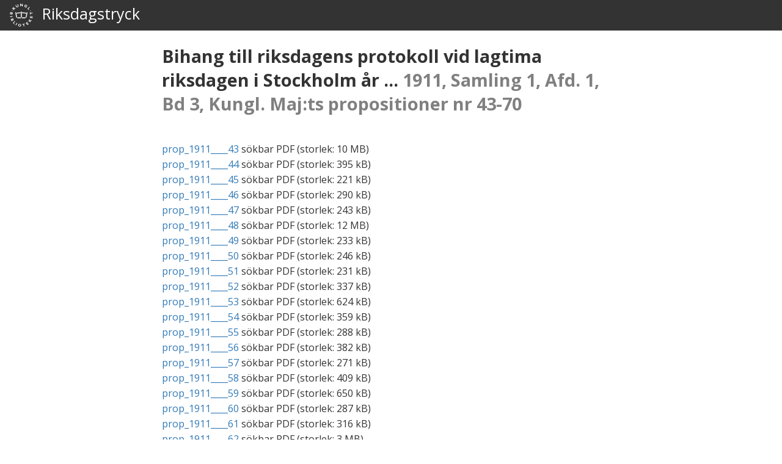

--- FILE ---
content_type: text/html; charset=UTF-8
request_url: https://weburn.kb.se/riks/metadata/66/19567166.html
body_size: 32871
content:
<!DOCTYPE html>
<html lang="sv">
  <head>
    <meta charset="utf-8">
    <meta http-equiv="X-UA-Compatible" content="IE=edge">
    <meta name="viewport" content="width=device-width, initial-scale=1">
  <meta property="og:title" content="Bihang till riksdagens protokoll vid lagtima riksdagen i Stockholm år ... 1911, Samling 1, Afd. 1, Bd 3, Kungl. Maj:ts propositioner nr 43-70">
  <meta property="og:type" content="website">
  <meta property="og:url" content="https://weburn.kb.se/riks/metadata/66/19567166.html">
  <meta property="og:image" content="https://weburn.kb.se/riks/dok/tvakammarriksdagen.jpg">
  <meta property="og:image:width" content="1200" />
  <meta property="og:image:height" content="1200" />
  <meta property="og:description" content="Digitaliserat riksdagstryck från Riksdagsbibliotekets samlingar. Tillgängliggjort av Kungliga biblioteket och Riksdagsförvaltningen">
  <title>Bihang till riksdagens protokoll vid lagtima riksdagen i Stockholm år ... 1911, Samling 1, Afd. 1, Bd 3, Kungl. Maj:ts propositioner nr 43-70</title>
  <link href="https://weburn.kb.se/riks/dok/css/bootstrap.min.css" rel="stylesheet">
  <link href="https://weburn.kb.se/riks/dok/css/kb-style.css" rel="stylesheet">
  <link href="https://weburn.kb.se/riks/dok/css/riks-style.css" rel="stylesheet">
<!-- Matomo -->
<script type="text/javascript">
  var _paq = _paq || [];
  /* tracker methods like "setCustomDimension" should be called before "trackPageView" */
  _paq.push(['trackPageView']);
  _paq.push(['enableLinkTracking']);
  (function() {
    var u="//analytics.kb.se/";
    _paq.push(['setTrackerUrl', u+'piwik.php']);
    _paq.push(['setSiteId', '61']);
    var d=document, g=d.createElement('script'), s=d.getElementsByTagName('script')[0];
    g.type='text/javascript'; g.async=true; g.defer=true; g.src=u+'piwik.js'; s.parentNode.insertBefore(g,s);
  })();
</script>
<!-- End Matomo Code -->

</head>
<body>
<nav class="navbar navbar-inverse">
  <div class="container-fluid">
    <div class="navbar-header">
      <a class="navbar-brand navbar-logo" href="https://riksdagstryck.kb.se" title="Startsida - digitaliserat riksdagstryck">
        <img alt="KB logotyp" src="https://weburn.kb.se/riks/dok/kb_logo_white.svg">&nbsp; Riksdagstryck
      </a>
    </div>
  </div>
</nav>
<div class="container">
<div class="row">
<div class="hidden-xs hidden-sm col-md-1 col-lg-2"></div>
<div class="col-sm-12 col-md-10 col-lg-8">
<article vocab="https://schema.org/" resource="https://libris.kb.se/resource/bib/19567166" typeof="DigitalDocument">
<header>
<h1 property="name"><span class="t245">Bihang till riksdagens protokoll vid lagtima riksdagen i Stockholm år ... </span><span class="sub245">1911, Samling 1, Afd. 1, Bd 3, Kungl. Maj:ts propositioner nr 43-70</span></h1>
<p>&nbsp;</p>
<div style="display: none"><a property="sameAs" href="https://libris.kb.se/bib/19567166"></a></div>
<p>
<div style="display: none">
Källa:
<a property="sourceOrganization" href="https://libris.kb.se/resource/auth/127266" typeof="Organization">
<span property="name">Riksdagen</span></a> 
</div>
        <div style="display: none">
          Tillgängliggjord av
          <a property="publisher" href="https://libris.kb.se/resource/auth/121848" typeof="Organization">
            <span property="name">Kungliga biblioteket</span>
          </a> och 
          <a property="publisher" href="https://libris.kb.se/resource/auth/237132" typeof="Organization">
            <span property="name">Riksdagsförvaltningen</span>.
          </a>
        </div>
</p>
</header>
  <div property="encoding" typeof="MediaObject">
  <a property="url" href="https://weburn.kb.se/riks/tvåkammarriksdagen/pdf/web/1911/web_prop_1911____43/prop_1911____43.pdf">prop_1911____43</a> sökbar <span property="encodingFormat">PDF</span> (storlek: <span property="contentSize">10 MB</span>)<br>
  </div>
  <div property="encoding" typeof="MediaObject">
  <a property="url" href="https://weburn.kb.se/riks/tvåkammarriksdagen/pdf/web/1911/web_prop_1911____44/prop_1911____44.pdf">prop_1911____44</a> sökbar <span property="encodingFormat">PDF</span> (storlek: <span property="contentSize">395 kB</span>)<br>
  </div>
  <div property="encoding" typeof="MediaObject">
  <a property="url" href="https://weburn.kb.se/riks/tvåkammarriksdagen/pdf/web/1911/web_prop_1911____45/prop_1911____45.pdf">prop_1911____45</a> sökbar <span property="encodingFormat">PDF</span> (storlek: <span property="contentSize">221 kB</span>)<br>
  </div>
  <div property="encoding" typeof="MediaObject">
  <a property="url" href="https://weburn.kb.se/riks/tvåkammarriksdagen/pdf/web/1911/web_prop_1911____46/prop_1911____46.pdf">prop_1911____46</a> sökbar <span property="encodingFormat">PDF</span> (storlek: <span property="contentSize">290 kB</span>)<br>
  </div>
  <div property="encoding" typeof="MediaObject">
  <a property="url" href="https://weburn.kb.se/riks/tvåkammarriksdagen/pdf/web/1911/web_prop_1911____47/prop_1911____47.pdf">prop_1911____47</a> sökbar <span property="encodingFormat">PDF</span> (storlek: <span property="contentSize">243 kB</span>)<br>
  </div>
  <div property="encoding" typeof="MediaObject">
  <a property="url" href="https://weburn.kb.se/riks/tvåkammarriksdagen/pdf/web/1911/web_prop_1911____48/prop_1911____48.pdf">prop_1911____48</a> sökbar <span property="encodingFormat">PDF</span> (storlek: <span property="contentSize">12 MB</span>)<br>
  </div>
  <div property="encoding" typeof="MediaObject">
  <a property="url" href="https://weburn.kb.se/riks/tvåkammarriksdagen/pdf/web/1911/web_prop_1911____49/prop_1911____49.pdf">prop_1911____49</a> sökbar <span property="encodingFormat">PDF</span> (storlek: <span property="contentSize">233 kB</span>)<br>
  </div>
  <div property="encoding" typeof="MediaObject">
  <a property="url" href="https://weburn.kb.se/riks/tvåkammarriksdagen/pdf/web/1911/web_prop_1911____50/prop_1911____50.pdf">prop_1911____50</a> sökbar <span property="encodingFormat">PDF</span> (storlek: <span property="contentSize">246 kB</span>)<br>
  </div>
  <div property="encoding" typeof="MediaObject">
  <a property="url" href="https://weburn.kb.se/riks/tvåkammarriksdagen/pdf/web/1911/web_prop_1911____51/prop_1911____51.pdf">prop_1911____51</a> sökbar <span property="encodingFormat">PDF</span> (storlek: <span property="contentSize">231 kB</span>)<br>
  </div>
  <div property="encoding" typeof="MediaObject">
  <a property="url" href="https://weburn.kb.se/riks/tvåkammarriksdagen/pdf/web/1911/web_prop_1911____52/prop_1911____52.pdf">prop_1911____52</a> sökbar <span property="encodingFormat">PDF</span> (storlek: <span property="contentSize">337 kB</span>)<br>
  </div>
  <div property="encoding" typeof="MediaObject">
  <a property="url" href="https://weburn.kb.se/riks/tvåkammarriksdagen/pdf/web/1911/web_prop_1911____53/prop_1911____53.pdf">prop_1911____53</a> sökbar <span property="encodingFormat">PDF</span> (storlek: <span property="contentSize">624 kB</span>)<br>
  </div>
  <div property="encoding" typeof="MediaObject">
  <a property="url" href="https://weburn.kb.se/riks/tvåkammarriksdagen/pdf/web/1911/web_prop_1911____54/prop_1911____54.pdf">prop_1911____54</a> sökbar <span property="encodingFormat">PDF</span> (storlek: <span property="contentSize">359 kB</span>)<br>
  </div>
  <div property="encoding" typeof="MediaObject">
  <a property="url" href="https://weburn.kb.se/riks/tvåkammarriksdagen/pdf/web/1911/web_prop_1911____55/prop_1911____55.pdf">prop_1911____55</a> sökbar <span property="encodingFormat">PDF</span> (storlek: <span property="contentSize">288 kB</span>)<br>
  </div>
  <div property="encoding" typeof="MediaObject">
  <a property="url" href="https://weburn.kb.se/riks/tvåkammarriksdagen/pdf/web/1911/web_prop_1911____56/prop_1911____56.pdf">prop_1911____56</a> sökbar <span property="encodingFormat">PDF</span> (storlek: <span property="contentSize">382 kB</span>)<br>
  </div>
  <div property="encoding" typeof="MediaObject">
  <a property="url" href="https://weburn.kb.se/riks/tvåkammarriksdagen/pdf/web/1911/web_prop_1911____57/prop_1911____57.pdf">prop_1911____57</a> sökbar <span property="encodingFormat">PDF</span> (storlek: <span property="contentSize">271 kB</span>)<br>
  </div>
  <div property="encoding" typeof="MediaObject">
  <a property="url" href="https://weburn.kb.se/riks/tvåkammarriksdagen/pdf/web/1911/web_prop_1911____58/prop_1911____58.pdf">prop_1911____58</a> sökbar <span property="encodingFormat">PDF</span> (storlek: <span property="contentSize">409 kB</span>)<br>
  </div>
  <div property="encoding" typeof="MediaObject">
  <a property="url" href="https://weburn.kb.se/riks/tvåkammarriksdagen/pdf/web/1911/web_prop_1911____59/prop_1911____59.pdf">prop_1911____59</a> sökbar <span property="encodingFormat">PDF</span> (storlek: <span property="contentSize">650 kB</span>)<br>
  </div>
  <div property="encoding" typeof="MediaObject">
  <a property="url" href="https://weburn.kb.se/riks/tvåkammarriksdagen/pdf/web/1911/web_prop_1911____60/prop_1911____60.pdf">prop_1911____60</a> sökbar <span property="encodingFormat">PDF</span> (storlek: <span property="contentSize">287 kB</span>)<br>
  </div>
  <div property="encoding" typeof="MediaObject">
  <a property="url" href="https://weburn.kb.se/riks/tvåkammarriksdagen/pdf/web/1911/web_prop_1911____61/prop_1911____61.pdf">prop_1911____61</a> sökbar <span property="encodingFormat">PDF</span> (storlek: <span property="contentSize">316 kB</span>)<br>
  </div>
  <div property="encoding" typeof="MediaObject">
  <a property="url" href="https://weburn.kb.se/riks/tvåkammarriksdagen/pdf/web/1911/web_prop_1911____62/prop_1911____62.pdf">prop_1911____62</a> sökbar <span property="encodingFormat">PDF</span> (storlek: <span property="contentSize">3 MB</span>)<br>
  </div>
  <div property="encoding" typeof="MediaObject">
  <a property="url" href="https://weburn.kb.se/riks/tvåkammarriksdagen/pdf/web/1911/web_prop_1911____63/prop_1911____63.pdf">prop_1911____63</a> sökbar <span property="encodingFormat">PDF</span> (storlek: <span property="contentSize">244 kB</span>)<br>
  </div>
  <div property="encoding" typeof="MediaObject">
  <a property="url" href="https://weburn.kb.se/riks/tvåkammarriksdagen/pdf/web/1911/web_prop_1911____64/prop_1911____64.pdf">prop_1911____64</a> sökbar <span property="encodingFormat">PDF</span> (storlek: <span property="contentSize">275 kB</span>)<br>
  </div>
  <div property="encoding" typeof="MediaObject">
  <a property="url" href="https://weburn.kb.se/riks/tvåkammarriksdagen/pdf/web/1911/web_prop_1911____65/prop_1911____65.pdf">prop_1911____65</a> sökbar <span property="encodingFormat">PDF</span> (storlek: <span property="contentSize">535 kB</span>)<br>
  </div>
  <div property="encoding" typeof="MediaObject">
  <a property="url" href="https://weburn.kb.se/riks/tvåkammarriksdagen/pdf/web/1911/web_prop_1911____66/prop_1911____66.pdf">prop_1911____66</a> sökbar <span property="encodingFormat">PDF</span> (storlek: <span property="contentSize">833 kB</span>)<br>
  </div>
  <div property="encoding" typeof="MediaObject">
  <a property="url" href="https://weburn.kb.se/riks/tvåkammarriksdagen/pdf/web/1911/web_prop_1911____67/prop_1911____67.pdf">prop_1911____67</a> sökbar <span property="encodingFormat">PDF</span> (storlek: <span property="contentSize">493 kB</span>)<br>
  </div>
  <div property="encoding" typeof="MediaObject">
  <a property="url" href="https://weburn.kb.se/riks/tvåkammarriksdagen/pdf/web/1911/web_prop_1911____68/prop_1911____68.pdf">prop_1911____68</a> sökbar <span property="encodingFormat">PDF</span> (storlek: <span property="contentSize">1 MB</span>)<br>
  </div>
  <div property="encoding" typeof="MediaObject">
  <a property="url" href="https://weburn.kb.se/riks/tvåkammarriksdagen/pdf/web/1911/web_prop_1911____69/prop_1911____69.pdf">prop_1911____69</a> sökbar <span property="encodingFormat">PDF</span> (storlek: <span property="contentSize">11 MB</span>)<br>
  </div>
  <div property="encoding" typeof="MediaObject">
  <a property="url" href="https://weburn.kb.se/riks/tvåkammarriksdagen/pdf/web/1911/web_prop_1911____70/prop_1911____70.pdf">prop_1911____70</a> sökbar <span property="encodingFormat">PDF</span> (storlek: <span property="contentSize">2.8 MB</span>)<br>
  </div>
   <p>&nbsp;</p>
  <div property="encoding" typeof="MediaObject">
  <a property="url" href="https://weburn.kb.se/riks/tvåkammarriksdagen/pdf/print/1911/print_prop_1911____43/prop_1911____43.pdf">prop_1911____43</a> utskrifts-<span property="encodingFormat">PDF</span> (storlek: <span property="contentSize">103 MB</span>)<br>
  </div>
  <div property="encoding" typeof="MediaObject">
  <a property="url" href="https://weburn.kb.se/riks/tvåkammarriksdagen/pdf/print/1911/print_prop_1911____44/prop_1911____44.pdf">prop_1911____44</a> utskrifts-<span property="encodingFormat">PDF</span> (storlek: <span property="contentSize">2.9 MB</span>)<br>
  </div>
  <div property="encoding" typeof="MediaObject">
  <a property="url" href="https://weburn.kb.se/riks/tvåkammarriksdagen/pdf/print/1911/print_prop_1911____45/prop_1911____45.pdf">prop_1911____45</a> utskrifts-<span property="encodingFormat">PDF</span> (storlek: <span property="contentSize">1 MB</span>)<br>
  </div>
  <div property="encoding" typeof="MediaObject">
  <a property="url" href="https://weburn.kb.se/riks/tvåkammarriksdagen/pdf/print/1911/print_prop_1911____46/prop_1911____46.pdf">prop_1911____46</a> utskrifts-<span property="encodingFormat">PDF</span> (storlek: <span property="contentSize">1.4 MB</span>)<br>
  </div>
  <div property="encoding" typeof="MediaObject">
  <a property="url" href="https://weburn.kb.se/riks/tvåkammarriksdagen/pdf/print/1911/print_prop_1911____47/prop_1911____47.pdf">prop_1911____47</a> utskrifts-<span property="encodingFormat">PDF</span> (storlek: <span property="contentSize">1.2 MB</span>)<br>
  </div>
  <div property="encoding" typeof="MediaObject">
  <a property="url" href="https://weburn.kb.se/riks/tvåkammarriksdagen/pdf/print/1911/print_prop_1911____48/prop_1911____48.pdf">prop_1911____48</a> utskrifts-<span property="encodingFormat">PDF</span> (storlek: <span property="contentSize">112 MB</span>)<br>
  </div>
  <div property="encoding" typeof="MediaObject">
  <a property="url" href="https://weburn.kb.se/riks/tvåkammarriksdagen/pdf/print/1911/print_prop_1911____49/prop_1911____49.pdf">prop_1911____49</a> utskrifts-<span property="encodingFormat">PDF</span> (storlek: <span property="contentSize">1.2 MB</span>)<br>
  </div>
  <div property="encoding" typeof="MediaObject">
  <a property="url" href="https://weburn.kb.se/riks/tvåkammarriksdagen/pdf/print/1911/print_prop_1911____50/prop_1911____50.pdf">prop_1911____50</a> utskrifts-<span property="encodingFormat">PDF</span> (storlek: <span property="contentSize">1.3 MB</span>)<br>
  </div>
  <div property="encoding" typeof="MediaObject">
  <a property="url" href="https://weburn.kb.se/riks/tvåkammarriksdagen/pdf/print/1911/print_prop_1911____51/prop_1911____51.pdf">prop_1911____51</a> utskrifts-<span property="encodingFormat">PDF</span> (storlek: <span property="contentSize">1.2 MB</span>)<br>
  </div>
  <div property="encoding" typeof="MediaObject">
  <a property="url" href="https://weburn.kb.se/riks/tvåkammarriksdagen/pdf/print/1911/print_prop_1911____52/prop_1911____52.pdf">prop_1911____52</a> utskrifts-<span property="encodingFormat">PDF</span> (storlek: <span property="contentSize">1.9 MB</span>)<br>
  </div>
  <div property="encoding" typeof="MediaObject">
  <a property="url" href="https://weburn.kb.se/riks/tvåkammarriksdagen/pdf/print/1911/print_prop_1911____53/prop_1911____53.pdf">prop_1911____53</a> utskrifts-<span property="encodingFormat">PDF</span> (storlek: <span property="contentSize">3.8 MB</span>)<br>
  </div>
  <div property="encoding" typeof="MediaObject">
  <a property="url" href="https://weburn.kb.se/riks/tvåkammarriksdagen/pdf/print/1911/print_prop_1911____54/prop_1911____54.pdf">prop_1911____54</a> utskrifts-<span property="encodingFormat">PDF</span> (storlek: <span property="contentSize">2 MB</span>)<br>
  </div>
  <div property="encoding" typeof="MediaObject">
  <a property="url" href="https://weburn.kb.se/riks/tvåkammarriksdagen/pdf/print/1911/print_prop_1911____55/prop_1911____55.pdf">prop_1911____55</a> utskrifts-<span property="encodingFormat">PDF</span> (storlek: <span property="contentSize">1.4 MB</span>)<br>
  </div>
  <div property="encoding" typeof="MediaObject">
  <a property="url" href="https://weburn.kb.se/riks/tvåkammarriksdagen/pdf/print/1911/print_prop_1911____56/prop_1911____56.pdf">prop_1911____56</a> utskrifts-<span property="encodingFormat">PDF</span> (storlek: <span property="contentSize">2.4 MB</span>)<br>
  </div>
  <div property="encoding" typeof="MediaObject">
  <a property="url" href="https://weburn.kb.se/riks/tvåkammarriksdagen/pdf/print/1911/print_prop_1911____57/prop_1911____57.pdf">prop_1911____57</a> utskrifts-<span property="encodingFormat">PDF</span> (storlek: <span property="contentSize">1.4 MB</span>)<br>
  </div>
  <div property="encoding" typeof="MediaObject">
  <a property="url" href="https://weburn.kb.se/riks/tvåkammarriksdagen/pdf/print/1911/print_prop_1911____58/prop_1911____58.pdf">prop_1911____58</a> utskrifts-<span property="encodingFormat">PDF</span> (storlek: <span property="contentSize">3.1 MB</span>)<br>
  </div>
  <div property="encoding" typeof="MediaObject">
  <a property="url" href="https://weburn.kb.se/riks/tvåkammarriksdagen/pdf/print/1911/print_prop_1911____59/prop_1911____59.pdf">prop_1911____59</a> utskrifts-<span property="encodingFormat">PDF</span> (storlek: <span property="contentSize">4.1 MB</span>)<br>
  </div>
  <div property="encoding" typeof="MediaObject">
  <a property="url" href="https://weburn.kb.se/riks/tvåkammarriksdagen/pdf/print/1911/print_prop_1911____60/prop_1911____60.pdf">prop_1911____60</a> utskrifts-<span property="encodingFormat">PDF</span> (storlek: <span property="contentSize">1.6 MB</span>)<br>
  </div>
  <div property="encoding" typeof="MediaObject">
  <a property="url" href="https://weburn.kb.se/riks/tvåkammarriksdagen/pdf/print/1911/print_prop_1911____61/prop_1911____61.pdf">prop_1911____61</a> utskrifts-<span property="encodingFormat">PDF</span> (storlek: <span property="contentSize">1.7 MB</span>)<br>
  </div>
  <div property="encoding" typeof="MediaObject">
  <a property="url" href="https://weburn.kb.se/riks/tvåkammarriksdagen/pdf/print/1911/print_prop_1911____62/prop_1911____62.pdf">prop_1911____62</a> utskrifts-<span property="encodingFormat">PDF</span> (storlek: <span property="contentSize">30 MB</span>)<br>
  </div>
  <div property="encoding" typeof="MediaObject">
  <a property="url" href="https://weburn.kb.se/riks/tvåkammarriksdagen/pdf/print/1911/print_prop_1911____63/prop_1911____63.pdf">prop_1911____63</a> utskrifts-<span property="encodingFormat">PDF</span> (storlek: <span property="contentSize">1 MB</span>)<br>
  </div>
  <div property="encoding" typeof="MediaObject">
  <a property="url" href="https://weburn.kb.se/riks/tvåkammarriksdagen/pdf/print/1911/print_prop_1911____64/prop_1911____64.pdf">prop_1911____64</a> utskrifts-<span property="encodingFormat">PDF</span> (storlek: <span property="contentSize">1.2 MB</span>)<br>
  </div>
  <div property="encoding" typeof="MediaObject">
  <a property="url" href="https://weburn.kb.se/riks/tvåkammarriksdagen/pdf/print/1911/print_prop_1911____65/prop_1911____65.pdf">prop_1911____65</a> utskrifts-<span property="encodingFormat">PDF</span> (storlek: <span property="contentSize">4.3 MB</span>)<br>
  </div>
  <div property="encoding" typeof="MediaObject">
  <a property="url" href="https://weburn.kb.se/riks/tvåkammarriksdagen/pdf/print/1911/print_prop_1911____66/prop_1911____66.pdf">prop_1911____66</a> utskrifts-<span property="encodingFormat">PDF</span> (storlek: <span property="contentSize">7.1 MB</span>)<br>
  </div>
  <div property="encoding" typeof="MediaObject">
  <a property="url" href="https://weburn.kb.se/riks/tvåkammarriksdagen/pdf/print/1911/print_prop_1911____67/prop_1911____67.pdf">prop_1911____67</a> utskrifts-<span property="encodingFormat">PDF</span> (storlek: <span property="contentSize">2.9 MB</span>)<br>
  </div>
  <div property="encoding" typeof="MediaObject">
  <a property="url" href="https://weburn.kb.se/riks/tvåkammarriksdagen/pdf/print/1911/print_prop_1911____68/prop_1911____68.pdf">prop_1911____68</a> utskrifts-<span property="encodingFormat">PDF</span> (storlek: <span property="contentSize">9.1 MB</span>)<br>
  </div>
  <div property="encoding" typeof="MediaObject">
  <a property="url" href="https://weburn.kb.se/riks/tvåkammarriksdagen/pdf/print/1911/print_prop_1911____69/prop_1911____69.pdf">prop_1911____69</a> utskrifts-<span property="encodingFormat">PDF</span> (storlek: <span property="contentSize">55 MB</span>)<br>
  </div>
  <div property="encoding" typeof="MediaObject">
  <a property="url" href="https://weburn.kb.se/riks/tvåkammarriksdagen/pdf/print/1911/print_prop_1911____70/prop_1911____70.pdf">prop_1911____70</a> utskrifts-<span property="encodingFormat">PDF</span> (storlek: <span property="contentSize">23 MB</span>)<br>
  </div>
   <p>&nbsp;</p>
  <div property="encoding" typeof="MediaObject">
  <a property="url" href="https://weburn.kb.se/riks/tvåkammarriksdagen/xml/1911/web_prop_1911____43/prop_1911____43.xml">prop_1911____43</a> text i <span property="encodingFormat">XML</span>-format  (storlek: <span property="contentSize">1.4 MB</span>)<br>
  </div>
  <div property="encoding" typeof="MediaObject">
  <a property="url" href="https://weburn.kb.se/riks/tvåkammarriksdagen/xml/1911/web_prop_1911____44/prop_1911____44.xml">prop_1911____44</a> text i <span property="encodingFormat">XML</span>-format  (storlek: <span property="contentSize">49 kB</span>)<br>
  </div>
  <div property="encoding" typeof="MediaObject">
  <a property="url" href="https://weburn.kb.se/riks/tvåkammarriksdagen/xml/1911/web_prop_1911____45/prop_1911____45.xml">prop_1911____45</a> text i <span property="encodingFormat">XML</span>-format  (storlek: <span property="contentSize">23 kB</span>)<br>
  </div>
  <div property="encoding" typeof="MediaObject">
  <a property="url" href="https://weburn.kb.se/riks/tvåkammarriksdagen/xml/1911/web_prop_1911____46/prop_1911____46.xml">prop_1911____46</a> text i <span property="encodingFormat">XML</span>-format  (storlek: <span property="contentSize">23 kB</span>)<br>
  </div>
  <div property="encoding" typeof="MediaObject">
  <a property="url" href="https://weburn.kb.se/riks/tvåkammarriksdagen/xml/1911/web_prop_1911____47/prop_1911____47.xml">prop_1911____47</a> text i <span property="encodingFormat">XML</span>-format  (storlek: <span property="contentSize">21 kB</span>)<br>
  </div>
  <div property="encoding" typeof="MediaObject">
  <a property="url" href="https://weburn.kb.se/riks/tvåkammarriksdagen/xml/1911/web_prop_1911____48/prop_1911____48.xml">prop_1911____48</a> text i <span property="encodingFormat">XML</span>-format  (storlek: <span property="contentSize">1.7 MB</span>)<br>
  </div>
  <div property="encoding" typeof="MediaObject">
  <a property="url" href="https://weburn.kb.se/riks/tvåkammarriksdagen/xml/1911/web_prop_1911____49/prop_1911____49.xml">prop_1911____49</a> text i <span property="encodingFormat">XML</span>-format  (storlek: <span property="contentSize">21 kB</span>)<br>
  </div>
  <div property="encoding" typeof="MediaObject">
  <a property="url" href="https://weburn.kb.se/riks/tvåkammarriksdagen/xml/1911/web_prop_1911____50/prop_1911____50.xml">prop_1911____50</a> text i <span property="encodingFormat">XML</span>-format  (storlek: <span property="contentSize">23 kB</span>)<br>
  </div>
  <div property="encoding" typeof="MediaObject">
  <a property="url" href="https://weburn.kb.se/riks/tvåkammarriksdagen/xml/1911/web_prop_1911____51/prop_1911____51.xml">prop_1911____51</a> text i <span property="encodingFormat">XML</span>-format  (storlek: <span property="contentSize">20 kB</span>)<br>
  </div>
  <div property="encoding" typeof="MediaObject">
  <a property="url" href="https://weburn.kb.se/riks/tvåkammarriksdagen/xml/1911/web_prop_1911____52/prop_1911____52.xml">prop_1911____52</a> text i <span property="encodingFormat">XML</span>-format  (storlek: <span property="contentSize">30 kB</span>)<br>
  </div>
  <div property="encoding" typeof="MediaObject">
  <a property="url" href="https://weburn.kb.se/riks/tvåkammarriksdagen/xml/1911/web_prop_1911____53/prop_1911____53.xml">prop_1911____53</a> text i <span property="encodingFormat">XML</span>-format  (storlek: <span property="contentSize">99 kB</span>)<br>
  </div>
  <div property="encoding" typeof="MediaObject">
  <a property="url" href="https://weburn.kb.se/riks/tvåkammarriksdagen/xml/1911/web_prop_1911____54/prop_1911____54.xml">prop_1911____54</a> text i <span property="encodingFormat">XML</span>-format  (storlek: <span property="contentSize">32 kB</span>)<br>
  </div>
  <div property="encoding" typeof="MediaObject">
  <a property="url" href="https://weburn.kb.se/riks/tvåkammarriksdagen/xml/1911/web_prop_1911____55/prop_1911____55.xml">prop_1911____55</a> text i <span property="encodingFormat">XML</span>-format  (storlek: <span property="contentSize">24 kB</span>)<br>
  </div>
  <div property="encoding" typeof="MediaObject">
  <a property="url" href="https://weburn.kb.se/riks/tvåkammarriksdagen/xml/1911/web_prop_1911____56/prop_1911____56.xml">prop_1911____56</a> text i <span property="encodingFormat">XML</span>-format  (storlek: <span property="contentSize">35 kB</span>)<br>
  </div>
  <div property="encoding" typeof="MediaObject">
  <a property="url" href="https://weburn.kb.se/riks/tvåkammarriksdagen/xml/1911/web_prop_1911____57/prop_1911____57.xml">prop_1911____57</a> text i <span property="encodingFormat">XML</span>-format  (storlek: <span property="contentSize">25 kB</span>)<br>
  </div>
  <div property="encoding" typeof="MediaObject">
  <a property="url" href="https://weburn.kb.se/riks/tvåkammarriksdagen/xml/1911/web_prop_1911____58/prop_1911____58.xml">prop_1911____58</a> text i <span property="encodingFormat">XML</span>-format  (storlek: <span property="contentSize">45 kB</span>)<br>
  </div>
  <div property="encoding" typeof="MediaObject">
  <a property="url" href="https://weburn.kb.se/riks/tvåkammarriksdagen/xml/1911/web_prop_1911____59/prop_1911____59.xml">prop_1911____59</a> text i <span property="encodingFormat">XML</span>-format  (storlek: <span property="contentSize">149 kB</span>)<br>
  </div>
  <div property="encoding" typeof="MediaObject">
  <a property="url" href="https://weburn.kb.se/riks/tvåkammarriksdagen/xml/1911/web_prop_1911____60/prop_1911____60.xml">prop_1911____60</a> text i <span property="encodingFormat">XML</span>-format  (storlek: <span property="contentSize">26 kB</span>)<br>
  </div>
  <div property="encoding" typeof="MediaObject">
  <a property="url" href="https://weburn.kb.se/riks/tvåkammarriksdagen/xml/1911/web_prop_1911____61/prop_1911____61.xml">prop_1911____61</a> text i <span property="encodingFormat">XML</span>-format  (storlek: <span property="contentSize">30 kB</span>)<br>
  </div>
  <div property="encoding" typeof="MediaObject">
  <a property="url" href="https://weburn.kb.se/riks/tvåkammarriksdagen/xml/1911/web_prop_1911____62/prop_1911____62.xml">prop_1911____62</a> text i <span property="encodingFormat">XML</span>-format  (storlek: <span property="contentSize">387 kB</span>)<br>
  </div>
  <div property="encoding" typeof="MediaObject">
  <a property="url" href="https://weburn.kb.se/riks/tvåkammarriksdagen/xml/1911/web_prop_1911____63/prop_1911____63.xml">prop_1911____63</a> text i <span property="encodingFormat">XML</span>-format  (storlek: <span property="contentSize">18 kB</span>)<br>
  </div>
  <div property="encoding" typeof="MediaObject">
  <a property="url" href="https://weburn.kb.se/riks/tvåkammarriksdagen/xml/1911/web_prop_1911____64/prop_1911____64.xml">prop_1911____64</a> text i <span property="encodingFormat">XML</span>-format  (storlek: <span property="contentSize">23 kB</span>)<br>
  </div>
  <div property="encoding" typeof="MediaObject">
  <a property="url" href="https://weburn.kb.se/riks/tvåkammarriksdagen/xml/1911/web_prop_1911____65/prop_1911____65.xml">prop_1911____65</a> text i <span property="encodingFormat">XML</span>-format  (storlek: <span property="contentSize">62 kB</span>)<br>
  </div>
  <div property="encoding" typeof="MediaObject">
  <a property="url" href="https://weburn.kb.se/riks/tvåkammarriksdagen/xml/1911/web_prop_1911____66/prop_1911____66.xml">prop_1911____66</a> text i <span property="encodingFormat">XML</span>-format  (storlek: <span property="contentSize">103 kB</span>)<br>
  </div>
  <div property="encoding" typeof="MediaObject">
  <a property="url" href="https://weburn.kb.se/riks/tvåkammarriksdagen/xml/1911/web_prop_1911____67/prop_1911____67.xml">prop_1911____67</a> text i <span property="encodingFormat">XML</span>-format  (storlek: <span property="contentSize">89 kB</span>)<br>
  </div>
  <div property="encoding" typeof="MediaObject">
  <a property="url" href="https://weburn.kb.se/riks/tvåkammarriksdagen/xml/1911/web_prop_1911____68/prop_1911____68.xml">prop_1911____68</a> text i <span property="encodingFormat">XML</span>-format  (storlek: <span property="contentSize">125 kB</span>)<br>
  </div>
  <div property="encoding" typeof="MediaObject">
  <a property="url" href="https://weburn.kb.se/riks/tvåkammarriksdagen/xml/1911/web_prop_1911____69/prop_1911____69.xml">prop_1911____69</a> text i <span property="encodingFormat">XML</span>-format  (storlek: <span property="contentSize">1.4 MB</span>)<br>
  </div>
  <div property="encoding" typeof="MediaObject">
  <a property="url" href="https://weburn.kb.se/riks/tvåkammarriksdagen/xml/1911/web_prop_1911____70/prop_1911____70.xml">prop_1911____70</a> text i <span property="encodingFormat">XML</span>-format  (storlek: <span property="contentSize">356 kB</span>)<br>
  </div>
<p>
</article>
</div><!-- slut col -->
</div><!-- slut row -->
</div><!-- slut container -->
    <script src="https://weburn.kb.se/riks/dok/js/jquery-1.12.4.min.js"></script>
    <script src="https://weburn.kb.se/riks/dok/js/bootstrap.min.js"></script>
      <footer class="footer">
    <div class="footer-container bg-gray-lighter">
      <div class="container">
        <div class="col-md-6">
          <h1>Om riksdagstrycket</h1>
          <ul class="list-unstyled">
            <li>Information om <a href="https://weburn.kb.se/riks/dok/tvainfo.html" title="Information om tvåkammarriksdagens dokument 1867-1970" target="_blank">tvåkammarriksdagens dokument 1867-1970</a></li>
            <li>Riksdagstryck på denna webbplats är fria att återanvända enligt <a title="Riksdagstryck på denna webbplats är fria att återanvända enligt CC0-licens" href="https://creativecommons.org/publicdomain/zero/1.0/" target="_blank">CC0-licens</a></li>
          </ul>
        </div>
        <div class="col-md-6">
          <h1>Mer information</h1>
          <ul class="list-unstyled">
            <li>Förklaringar till förkortningar: <a href="https://weburn.kb.se/riks/dok/Hjälptext_förkortningar_tvåkammarriksdagen.pdf" title="Hjälptext, förkortningar som används för tvåkammarriksdagen, PDF-dokument">PDF</a> eller <a href="https://weburn.kb.se/riks/dok/Hjälptext_förkortningar_tvåkammarriksdagen.xlsx" title="Hjälptext, förkortningar som används för tvåkammarriksdagen, Excel-dokument" target="_blank">Excel</a></li>
            <li>Dokument & lagar på <a title="Sök dokument och lagar på Sveriges riksdags webbplats" href="https://www.riksdagen.se/sv/dokument-lagar/" target="_blank">Sveriges riksdags webbplats</a></li>
            <li>Öppen data från <a title="Hämta öppen data som dataset från data.kb.se" href="https://data.kb.se/datasets/2017/09/riksdagstryck/" target="_blank">data.kb.se</a></li>
          </ul>
        </div>
      </div>
    </div>
    <div class="footer-container bg-happy-muted-light-blue">
      <div class="container">
        <div class="col-md-2 text-center">
          <img src="https://weburn.kb.se/riks/dok/kb_logo_black.svg" class="logo-medium" alt="KB logotyp" />
    </div>
        <div class="col-md-10 text-black">
          <p>
            <strong><a href="https://www.kb.se" title="Länk till Kungliga bibliotekets webbplats">

              KUNGLIGA BIBLIOTEKET
            </a></strong>
            <br>
            <span>Synpunkter och frågor: <a href="mailto:info@kb.se" title="E-posta till info[snabela]kb.se">info[snabela]kb.se</a></span>
            <br>
            <span>Telefon: 010-709 3030</span>
          </p>
        </div>
      </div>
    </div>
  </footer>
  </body>
</html>


--- FILE ---
content_type: text/css
request_url: https://weburn.kb.se/riks/dok/css/riks-style.css
body_size: 74
content:
.t245
{ 
font-size: 0.8em; 
} 
.sub245 
{ 
color: grey; 
font-size: 0.8em; 
} 
